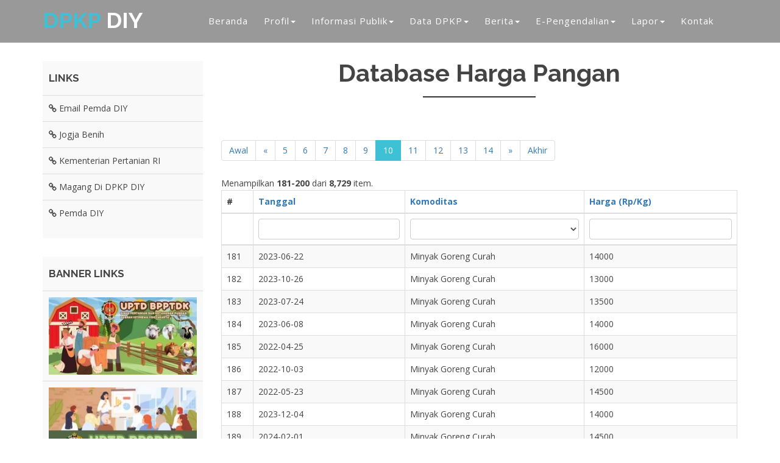

--- FILE ---
content_type: text/html; charset=UTF-8
request_url: https://dpkp.jogjaprov.go.id/harga-pangan/list?sort=-id_komoditas&page=10
body_size: 28971
content:
<!DOCTYPE html>
<html lang="id">
<head>
	<meta content="width=device-width, initial-scale=1.0" name="viewport">
	<meta content="dinas, pertanian, ketahanan pangan, diy, jogja" name="keywords">
	<meta content="Website Resmi DPKP DIY" name="description">
	<meta charset="UTF-8">
		<title>Database Harga Pangan - Website Resmi DPKP DIY</title>
	
	<!-- Favicons -->
	<link href="/../../themes/verone/img/logo-diy-32.png" rel="icon">
	<link href="/../../themes/verone/img/apple-touch-icon.png" rel="apple-touch-icon">

	<!-- Google Fonts -->
	<link href="https://fonts.googleapis.com/css?family=Open+Sans:300,400,400i,600,700|Raleway:300,400,400i,500,500i,700,800,900" rel="stylesheet">

	<!-- Bootstrap CSS File -->
	<link href="/../../themes/verone/lib/bootstrap/css/bootstrap.min.css" rel="stylesheet">

	<!-- Libraries CSS Files -->
	<link href="/../../themes/verone/lib/nivo-slider/css/nivo-slider.css" rel="stylesheet">
	<link href="/../../themes/verone/lib/owlcarousel/owl.carousel.css" rel="stylesheet">
	<link href="/../../themes/verone/lib/owlcarousel/owl.transitions.css" rel="stylesheet">
	<link href="/../../themes/verone/lib/font-awesome/css/font-awesome.min.css" rel="stylesheet">
	<link href="/../../themes/verone/lib/animate/animate.min.css" rel="stylesheet">
	<link href="/../../themes/verone/lib/venobox/venobox.css" rel="stylesheet">

	<!-- Nivo Slider Theme -->
	<link href="/../../themes/verone/css/nivo-slider-theme.css" rel="stylesheet">

	<!-- Main Stylesheet File -->
	<link href="/../../themes/verone/css/style.css" rel="stylesheet">

	<!-- Responsive Stylesheet File -->
	<link href="/../../themes/verone/css/responsive.css" rel="stylesheet">

    <meta name="csrf-param" content="_csrf">
<meta name="csrf-token" content="4TsEmfs0WDuM6pZ3le7JMyH5Zx24iyQhTZAsvH7gvg-oQzzjgUJrd-CT_xPHhapXZJE_S9HqbkQ_oUXFB4HVSg==">
</head>

<body data-spy="scroll" data-target="#navbar-example">

  
  <header>
    <!-- header-area start -->
    <div id="sticker" class="header-area">
      <div class="container">
        <div class="row">
          <div class="col-md-12 col-sm-12">

            <!-- Navigation -->
			
            
<nav class="navbar navbar-default">
  <!-- Brand and toggle get grouped for better mobile display -->
  <div class="navbar-header">
	<button type="button" class="navbar-toggle collapsed" data-toggle="collapse" data-target=".bs-example-navbar-collapse-1" aria-expanded="false">
		<span class="sr-only">Toggle navigation</span>
		<span class="icon-bar"></span>
		<span class="icon-bar"></span>
		<span class="icon-bar"></span>
	</button>
	<!-- Brand -->
	<a class="navbar-brand page-scroll sticky-logo" href="/">
	  <h1><span>DPKP</span> DIY</h1>
	  <!-- Uncomment below if you prefer to use an image logo -->
	  <!-- <img src="img/logo.png" alt="" title=""> -->
	</a>
  </div>
  
    <!-- Collect the nav links, forms, and other content for toggling -->
  <div class="collapse navbar-collapse main-menu bs-example-navbar-collapse-1" id="navbar-example">
	<!-- Main Menu -->
	<ul class="nav navbar-nav navbar-right">
	  <li>
		<a href="/">Beranda</a>	  </li>
	  <li class="dropdown">
		<a href="#" class="dropdown-toggle" data-toggle="dropdown">Profil<span class="caret"></span></a>
		<ul class="dropdown-menu" role="menu">
		
			<li><a href="/profil/5c190d295faacd271f6e39fd260a20a2fa75ab8a1c00b5f74cdad028bb3a69bd1">Tentang DPKP DIY</a></li><li><a href="/profil/8249bb3af155be31abefcdf49a20a499922523d28400163cb77dd3a7864710df503">Sejarah</a></li><li><a href="/profil/04e67d12922db39a7d3950b6b4c3d2ee7ce14a1fac11b79d9ed9e1adebe9b9af2">Visi, Misi dan Sasaran</a></li><li><a href="/profil/14536d8d1fe28eb3920978a4a788f53f99b68b349004a117c1a936e0b46c1c4e5">Tugas dan Fungsi</a></li><li><a href="/profil/2ce7770faf97474375898ed8bb62d975e02a157cec129e8bbd139a917c61cb3b3">Struktur Organisasi</a></li><li><a href="/profil/5d3bf383e00f53ddbdd3d09beb19a7b3e3dc6b0ae4a063264dab0e77e36107756">Jogja Agro Park</a></li><li><a href="/profil/9ceb48a732329f69fe0cf37045e2f4a4ff52c5e979eb913f86ddc8e6d797dffa881">Kebijakan Privasi</a></li>			
			<li>
				<a href="/kelembagaan/16c1ec6285e40a7f04da2431a156b7b563a952fd0f5806d473199ad21fbf40a24">Kelembagaan</a>			</li>
			<li>
				<a href="/list-pejabat">Profil Pejabat</a>			</li>
					</ul> 
	  </li>
	  <li class="dropdown"><a href="#" class="dropdown-toggle" data-toggle="dropdown">Informasi Publik<span class="caret"></span></a>
		<ul class="dropdown-menu" role="menu">
		
			<li><a href="/informasi-publik/b31fe67a456ebd51f8c9d322012929bd6b0736642d712bdc48afff6c90464a0c19">Pengantar</a></li><li><a href="/informasi-publik/2ebeff65e92c8099bc658d4c0648a0ac04ad74b21ba5a6da13360bc4556478f8879">Tata Cara Pengaduan Penyalahgunaan Wewenang atau Pelanggaran</a></li><li><a href="/informasi-publik/0d98e6014d856f9a051cb6fab69a0f6ba08ffafab852084dc03c9e5f659b908a845">Kenali Gejala Anthrax Pada Hewan Peliharaan Anda!!!</a></li><li><a href="/informasi-publik/bc49c539334fc15ac974e0e5d49376b1e0e213cd347ca8e25343b8a277e2fbcd779">Peringatan Dini Gempa Bumi</a></li><li><a href="/informasi-publik/f71b4ce5b065a246e313a6ddb739a3da66c4829e1c3ceeaaa3a6f503923a35d9778">Peringatan Dini Kebakaran</a></li><li><a href="/informasi-publik/229ec528952aca2e9f2539164cf30b807e76cb8c4a5d2ef7ad7dd849243e7a50333">Maklumat Pelayanan </a></li><li><a href="/informasi-publik/d2816578f7e401089909d4c7c1388887559072e5bd42d84de77ce327c0f335e5332">Pakailah Maskermu Dengan Benar</a></li><li><a href="/informasi-publik/a939239fc604fe88b72a7dbc9747b7200047da41db43774dc9d2263f206ed03a331">Ayo Jaga Lingkungan Kerjamu</a></li><li><a href="/informasi-publik/6628326ae11a7d0acd49919c246d53b4fecb7428e5416f6237868609a0b96155244">Dengan 4M Cegah Covid-19</a></li><li><a href="/informasi-publik/9f76b99e3f48bf50cccdbbc5342056c5453e7a0a5893ff9a3edae0ebbce3650c21">Visi dan Misi</a></li><li><a href="/informasi-publik/57f520c92a35b111bfd0d2890faee0ad3588b7019186cf01dd112add0d62353120">Tata Alur Permohonan, Pengajuan Keberatan &amp; Hak Pemohon</a></li><li><a href="/informasi-publik/15602ba4f7ebf772eb01904f672b68626983364ab0ab321a53864c131563188e108">Form Permintaan Informasi Publik</a></li><li><a href="/informasi-publik/f77edd040924ea5ac8c5a3fa8096e7dde44071bea33177493351a72a3e411aec1085">Form Pernyataan Keberatan Atas Permintaan Informasi</a></li>			
			<li>
				<a href="/list/5c190d295faacd271f6e39fd260a20a2fa75ab8a1c00b5f74cdad028bb3a69bd1">Informasi Berkala</a>			</li>
			<li>
				<a href="/list/04e67d12922db39a7d3950b6b4c3d2ee7ce14a1fac11b79d9ed9e1adebe9b9af2">Informasi Setiap Saat</a>			</li>
			<li>
				<a href="/list/2ce7770faf97474375898ed8bb62d975e02a157cec129e8bbd139a917c61cb3b3">Informasi Serta Merta</a>			</li>
			<li>
				<a href="/list/16c1ec6285e40a7f04da2431a156b7b563a952fd0f5806d473199ad21fbf40a24">Produk Hukum</a>			</li>

					  
		</ul> 
	  </li>
	  
	  <li class="dropdown"><a href="#" class="dropdown-toggle" data-toggle="dropdown">Data DPKP<span class="caret"></span></a>
		<ul class="dropdown-menu" role="menu">
			<li>
				<a class="page-scroll" href="/profil-dbenih/a6a952458106683a324c20992468e3f6bd3ff839113797f53be7b8a143533c33610">Database Benih</a>			</li>
				        <li>
		        <a class="page-scroll" href="/#portfolio">Galeri</a>	        </li>
			<li>
				<a class="page-scroll" href="/#pricing">Harga Pangan</a>			</li>
			<li>
								<a class="page-scroll" href="/pasar-tani-jogja">Pasar Tani Jogja</a>			</li>
			<li>
				<a class="page-scroll" href="/produk-tani/Produk+Pertanian+DIY+dan+Olahannya/c5c240a81466a3e44d94e3c17034bac5bdc2de94a3d508499d5648d61c46ce7532">Produk Pertanian DIY</a>			</li>
			<li>
				<a href="/list/d218555a0da780532dae70496818693da1957f83f69e6cf5450e97f82813482313">Publikasi</a>			</li>
			<li>
				<a href="/list/92a799eaba583890afd4803ebe07dd492d7931ed8ca0c31bb140841abacfe12b18">Pengumuman</a>			</li>
			<li>
				<a href="/list/73e43460e4f695054184ee9ef5f9f6b93e2678d2d635d52967c4770bb98b08cf16">Standar Operasi Prosedur (SOP)</a>			</li>
			<li>
				<a href="/list/61bdd6a8c94c4bcfed8ab737be61214b45e4a282135a036d421c49cb88dd3fbd14">Pengadaan Barang dan Jasa</a>			</li>
			<li>
				<a href="/list/8b36a3e7159d09d4e27a7f8e988c9f7bde637e87f82ff173107e8e6216c6360f15">e-LHKPN</a>			</li>
		</ul>
    </li>
    
	  <li class="dropdown"><a href="#" class="dropdown-toggle" data-toggle="dropdown">Berita<span class="caret"></span></a>
		<ul class="dropdown-menu" role="menu">
			<li><a href="/blog/Berita+Internal/5c190d295faacd271f6e39fd260a20a2fa75ab8a1c00b5f74cdad028bb3a69bd1">Berita Internal</a></li><li><a href="/blog/Berita+Eksternal/04e67d12922db39a7d3950b6b4c3d2ee7ce14a1fac11b79d9ed9e1adebe9b9af2">Berita Eksternal</a></li><li><a href="/blog/Publikasi/14536d8d1fe28eb3920978a4a788f53f99b68b349004a117c1a936e0b46c1c4e5">Publikasi</a></li><li><a href="/blog/Pengumuman/c3ffb4f2e0a8fb99cf403b5f7d2e84dbd0538087dc44e5e58353c2278964000f8">Pengumuman</a></li><li><a href="/blog/Agenda+Kegiatan/f32ef4869ca61b0dbca85d2ba3a398f990e85f7dd56749be8f1b274e395393549">Agenda Kegiatan</a></li><li><a href="/blog/Umum/d218555a0da780532dae70496818693da1957f83f69e6cf5450e97f82813482313">Umum</a></li><li><a href="/blog/Ilmu%2C+Pengetahuan+dan+Teknologi/61bdd6a8c94c4bcfed8ab737be61214b45e4a282135a036d421c49cb88dd3fbd14">Ilmu, Pengetahuan dan Teknologi</a></li><li><a href="/blog/Layanan+Kami/73e43460e4f695054184ee9ef5f9f6b93e2678d2d635d52967c4770bb98b08cf16">Layanan Kami</a></li><li><a href="/blog/Agenda+Pimpinan/b31fe67a456ebd51f8c9d322012929bd6b0736642d712bdc48afff6c90464a0c19">Agenda Pimpinan</a></li><li><a href="/blog/Keagamaan/57f520c92a35b111bfd0d2890faee0ad3588b7019186cf01dd112add0d62353120">Keagamaan</a></li><li><a href="/blog/Data+Statistik/9f76b99e3f48bf50cccdbbc5342056c5453e7a0a5893ff9a3edae0ebbce3650c21">Data Statistik</a></li>			<li>
				<a class="page-scroll" href="/karakteristik-padi">Karakteristik Pembeda Padi</a>			</li>
		</ul> 
	  </li>
	  <li class="dropdown"><a href="#" class="dropdown-toggle" data-toggle="dropdown">e-Pengendalian<span class="caret"></span></a>
		<ul class="dropdown-menu" role="menu">
			<li><a href="/baca/Sejarah+SPIP/010170/e0c2e97ffa671e19f66c1e2eab0046fd9c5ec8ec5d2d5c2fe38665d140b91a4775">Sejarah SPIP</a></li><li><a href="/baca/Definisi+SPIP/010170/37507725321e086cf88ce37a57852ea6d9ef8b59ed384820eaae78c14eac21e673">Definisi SPIP</a></li><li><a href="/baca/Dasar+Hukum+dan+Referensi+SPIP/010170/43342b567b4cddd3854dd8f8dae08e4c0d3b06f94e90e412a74a8aaef6bcb39274">Dasar Hukum dan Referensi SPIP</a></li>
			<li>
				<a href="/spip/74a47a5ebf6a06eacd1cf18de9a2719f69064513bb9d30075754ff0f59f19c15nk">SPIP Bid. Peternakan & Keswan</a>			</li>
			<li>
				<a href="/spip/73c6bd4eb3e3801352cd949242a5262f3886bd10d32a4b30a1ac9273e0e054fftp">SPIP Bid. Tanaman Pangan</a>			</li>
			<li>
				<a href="/spip/7a1bef82436e6c6fcb0315d8d71f4da4f2c3fa6289d93aa7e5e77555a29e83eahr">SPIP Bid. Hortikultura</a>			</li>
			<li>
				<a href="/spip/633f3b1ec5b9dd2d9cd64478f6b5f3e57351ebf7cd6248f10f8beb861f4db5dfkb">SPIP Bid. Perkebunan</a>			</li>
			<li>
				<a href="/spip/07a0b3a9216d44b5d6fbc2fc850ad96bec67c8a673787d20db0234483ec07dddkp">SPIP Bid. Ketahanan Pangan</a>			</li>
		</ul>
	  </li>
	  <li class="dropdown"><a href="#" class="dropdown-toggle" data-toggle="dropdown">Lapor<span class="caret"></span></a>
	    <ul class="dropdown-menu" role="menu">
    	    <li>
    		    <a class="page-scroll" href="https://lapor.jogjaprov.go.id" target="blank">e-Lapor DIY</a>    	    </li>
    	    <li>
    		    <a class="page-scroll" href="https://lapor.jogjaprov.go.id/wbs" target="blank">WBS e-Lapor DIY</a>    	    </li>
	        <li>
    		    <a class="page-scroll" href="https://lapor.go.id" target="blank">SP4N Lapor</a>    	    </li>
	    </ul>
	  </li>
		  <li>
		<a href="/contact">Kontak</a>	  </li>
	  <li>
			  </li>
	</ul>
	<!-- END: Main Menu -->
	
  </div>
  <!-- navbar-collapse -->
  </nav>

			
            <!-- END: Navigation -->
			
          </div>
        </div>
      </div>
    </div>
    <!-- header-area end -->
  </header>
  <!-- header end -->

  <div class="blog-page area-padding" style="margin-top: 30px;">
    <div class="container">
      <div class="row">
        <div class="col-lg-3 col-md-3 col-sm-3 col-xs-12">
          <div class="page-head-blog">

			
<div class="single-blog-page">
  <div class="left-blog">
	<h4><strong>Links</strong></h4>
	<ul>
		<li><a href="http://mail.jogjaprov.go.id" title="Email jogjaprov.go.id" target="_blank"><i class="fa fa-link"></i> Email Pemda DIY</a></li><li><a href="http://jogjabenih.jogjaprov.go.id/" title="Website Resmi Informasi Perbenihan Sektor Pertanian, Perikanan, dan Kehutanan di DIY" target="_blank"><i class="fa fa-link"></i> Jogja Benih</a></li><li><a href="https://www.pertanian.go.id/" title="Website Resmi Kementerian Pertanian RI" target="_blank"><i class="fa fa-link"></i> Kementerian Pertanian RI</a></li><li><a href="https://dpkp.jogjaprov.go.id/magang" title="Aplikasi untuk magang di DPKP DIY" target="_blank"><i class="fa fa-link"></i> Magang di DPKP DIY</a></li><li><a href="http://jogjaprov.go.id" title="Website Portal Pemerintah Daerah DIY" target="_blank"><i class="fa fa-link"></i> Pemda DIY</a></li>	</ul>
  </div>
</div>

<div class="single-blog-page">
  <div class="left-blog">
	<h4><strong>Banner Links</strong></h4>
	<ul>
		<li><a href="https://linktr.ee/bpptdk_diy" title="Profil UPTD BPPTDK" target="_blank"><img alt="Profil UPTD BPPTDK" src="/upload/files/link-banner/Link%20Banner%20UPTD%20BPPTDK.jpg" style="width:100%;" /></a></li><li><a href="https://simpeltan.jogjaprov.go.id/" title="Profil UPTD BPSDMP" target="_blank"><img alt="Profil UPTD BPSDMP" src="/upload/files/link-banner/Link%20Banner%20UPTD%20BPSDMP.jpg" style="width:100%;" /></a></li><li><a href="https://s.id/profil-uptd-bptp" title="Profil UPTD BPTP" target="_blank"><img alt="Profil UPTD BPTP" src="/upload/files/link-banner/Link%20Banner%20UPTD%20BPTP(1).jpg" style="width:100%;" /></a></li><li><a href="https://www.youtube.com/c/PROPAKTANI/videos" title="Propaktani TV" target="_blank"><img alt="Propaktani TV" src="/upload/files/link-banner/propaktani.jpg" style="width:100%;" /></a></li><li><a href="https://linktr.ee/BP3MBTP_DIY" title="UPTD BPPPMBTP" target="_blank"><img alt="UPTD BPPPMBTP" src="/upload/files/link-banner/bpppmbtp.jpg" style="width:100%;" /></a></li>	</ul>
  </div>
</div>

          </div>
        </div>
        <!-- End left sidebar -->
        <!-- Start single blog -->
        <div class="col-lg-9 col-md-9 col-sm-9 col-xs-12">
          <div class="row">
            <div class="col-md-12 col-sm-12 col-xs-12">
              <!-- single-blog start -->
				
				<div class="harga-pangan-index">

	<div class="section-headline text-center">
		<h2>Database Harga Pangan</h2>
	</div>

    <div id="p0" data-pjax-container="" data-pjax-push-state data-pjax-timeout="1000">    
    <div id="w0" class="grid-view"><ul class="pagination"><li class="first"><a href="/harga-pangan/list?sort=-id_komoditas&amp;page=1" data-page="0">Awal</a></li>
<li class="prev"><a href="/harga-pangan/list?sort=-id_komoditas&amp;page=9" data-page="8">&laquo;</a></li>
<li><a href="/harga-pangan/list?sort=-id_komoditas&amp;page=5" data-page="4">5</a></li>
<li><a href="/harga-pangan/list?sort=-id_komoditas&amp;page=6" data-page="5">6</a></li>
<li><a href="/harga-pangan/list?sort=-id_komoditas&amp;page=7" data-page="6">7</a></li>
<li><a href="/harga-pangan/list?sort=-id_komoditas&amp;page=8" data-page="7">8</a></li>
<li><a href="/harga-pangan/list?sort=-id_komoditas&amp;page=9" data-page="8">9</a></li>
<li class="active"><a href="/harga-pangan/list?sort=-id_komoditas&amp;page=10" data-page="9">10</a></li>
<li><a href="/harga-pangan/list?sort=-id_komoditas&amp;page=11" data-page="10">11</a></li>
<li><a href="/harga-pangan/list?sort=-id_komoditas&amp;page=12" data-page="11">12</a></li>
<li><a href="/harga-pangan/list?sort=-id_komoditas&amp;page=13" data-page="12">13</a></li>
<li><a href="/harga-pangan/list?sort=-id_komoditas&amp;page=14" data-page="13">14</a></li>
<li class="next"><a href="/harga-pangan/list?sort=-id_komoditas&amp;page=11" data-page="10">&raquo;</a></li>
<li class="last"><a href="/harga-pangan/list?sort=-id_komoditas&amp;page=437" data-page="436">Akhir</a></li></ul> <div class="summary">Menampilkan <b>181-200</b> dari <b>8,729</b> item.</div> <table class="table table-striped table-bordered"><thead>
<tr><th>#</th><th><a href="/harga-pangan/list?sort=tanggal&amp;page=10" data-sort="tanggal">Tanggal</a></th><th><a class="desc" href="/harga-pangan/list?sort=id_komoditas&amp;page=10" data-sort="id_komoditas">Komoditas</a></th><th><a href="/harga-pangan/list?sort=harga&amp;page=10" data-sort="harga">Harga (Rp/Kg)</a></th></tr><tr id="w0-filters" class="filters"><td>&nbsp;</td><td><input type="text" class="form-control" name="HargaPanganSearch[tanggal]"></td><td><select class="form-control" name="HargaPanganSearch[id_komoditas]">
<option value=""></option>
<option value="8">Bawang Merah</option>
<option value="16">Bawang Putih Bonggol </option>
<option value="1">Beras Medium</option>
<option value="18">Beras premium</option>
<option value="20">Beras SPHP</option>
<option value="25">Brokoli</option>
<option value="10">Cabe Merah Besar</option>
<option value="9">Cabe Merah Keriting</option>
<option value="17">Cabe Rawit Merah</option>
<option value="5">Daging Ayam Ras</option>
<option value="7">Daging Sapi Murni</option>
<option value="3">Gula Pasir Konsumsi</option>
<option value="11">Jagung Pipilan Kering</option>
<option value="26">Kacang Panjang</option>
<option value="12">Kedelai Biji Kering (Impor)</option>
<option value="4">Minyak Goreng Kemasan</option>
<option value="23">Pakcoy</option>
<option value="22">Sawi Putih</option>
<option value="6">Telur Ayam Ras</option>
<option value="21">Tepung Terigu Kemasan</option>
<option value="27">Terong</option>
<option value="28">Timun</option>
<option value="29">Tomat</option>
<option value="24">Wortel</option>
</select></td><td><input type="text" class="form-control" name="HargaPanganSearch[harga]"></td></tr>
</thead>
<tbody>
<tr data-key="{&quot;tanggal&quot;:&quot;2023-06-22&quot;,&quot;id_komoditas&quot;:19}"><td>181</td><td>2023-06-22</td><td>Minyak Goreng Curah</td><td>14000</td></tr>
<tr data-key="{&quot;tanggal&quot;:&quot;2023-10-26&quot;,&quot;id_komoditas&quot;:19}"><td>182</td><td>2023-10-26</td><td>Minyak Goreng Curah</td><td>13000</td></tr>
<tr data-key="{&quot;tanggal&quot;:&quot;2023-07-24&quot;,&quot;id_komoditas&quot;:19}"><td>183</td><td>2023-07-24</td><td>Minyak Goreng Curah</td><td>13500</td></tr>
<tr data-key="{&quot;tanggal&quot;:&quot;2023-06-08&quot;,&quot;id_komoditas&quot;:19}"><td>184</td><td>2023-06-08</td><td>Minyak Goreng Curah</td><td>14000</td></tr>
<tr data-key="{&quot;tanggal&quot;:&quot;2022-04-25&quot;,&quot;id_komoditas&quot;:19}"><td>185</td><td>2022-04-25</td><td>Minyak Goreng Curah</td><td>16000</td></tr>
<tr data-key="{&quot;tanggal&quot;:&quot;2022-10-03&quot;,&quot;id_komoditas&quot;:19}"><td>186</td><td>2022-10-03</td><td>Minyak Goreng Curah</td><td>12000</td></tr>
<tr data-key="{&quot;tanggal&quot;:&quot;2022-05-23&quot;,&quot;id_komoditas&quot;:19}"><td>187</td><td>2022-05-23</td><td>Minyak Goreng Curah</td><td>14500</td></tr>
<tr data-key="{&quot;tanggal&quot;:&quot;2023-12-04&quot;,&quot;id_komoditas&quot;:19}"><td>188</td><td>2023-12-04</td><td>Minyak Goreng Curah</td><td>14000</td></tr>
<tr data-key="{&quot;tanggal&quot;:&quot;2024-02-01&quot;,&quot;id_komoditas&quot;:19}"><td>189</td><td>2024-02-01</td><td>Minyak Goreng Curah</td><td>14500</td></tr>
<tr data-key="{&quot;tanggal&quot;:&quot;2024-03-28&quot;,&quot;id_komoditas&quot;:19}"><td>190</td><td>2024-03-28</td><td>Minyak Goreng Curah</td><td>16000</td></tr>
<tr data-key="{&quot;tanggal&quot;:&quot;2022-05-30&quot;,&quot;id_komoditas&quot;:19}"><td>191</td><td>2022-05-30</td><td>Minyak Goreng Curah</td><td>14000</td></tr>
<tr data-key="{&quot;tanggal&quot;:&quot;2022-06-20&quot;,&quot;id_komoditas&quot;:19}"><td>192</td><td>2022-06-20</td><td>Minyak Goreng Curah</td><td>14000</td></tr>
<tr data-key="{&quot;tanggal&quot;:&quot;2024-04-25&quot;,&quot;id_komoditas&quot;:19}"><td>193</td><td>2024-04-25</td><td>Minyak Goreng Curah</td><td>16000</td></tr>
<tr data-key="{&quot;tanggal&quot;:&quot;2024-01-25&quot;,&quot;id_komoditas&quot;:19}"><td>194</td><td>2024-01-25</td><td>Minyak Goreng Curah</td><td>14500</td></tr>
<tr data-key="{&quot;tanggal&quot;:&quot;2024-06-03&quot;,&quot;id_komoditas&quot;:19}"><td>195</td><td>2024-06-03</td><td>Minyak Goreng Curah</td><td>15000</td></tr>
<tr data-key="{&quot;tanggal&quot;:&quot;2024-05-30&quot;,&quot;id_komoditas&quot;:19}"><td>196</td><td>2024-05-30</td><td>Minyak Goreng Curah</td><td>15000</td></tr>
<tr data-key="{&quot;tanggal&quot;:&quot;2024-04-15&quot;,&quot;id_komoditas&quot;:19}"><td>197</td><td>2024-04-15</td><td>Minyak Goreng Curah</td><td>16000</td></tr>
<tr data-key="{&quot;tanggal&quot;:&quot;2024-07-25&quot;,&quot;id_komoditas&quot;:19}"><td>198</td><td>2024-07-25</td><td>Minyak Goreng Curah</td><td>16000</td></tr>
<tr data-key="{&quot;tanggal&quot;:&quot;2024-02-09&quot;,&quot;id_komoditas&quot;:19}"><td>199</td><td>2024-02-09</td><td>Minyak Goreng Curah</td><td>15000</td></tr>
<tr data-key="{&quot;tanggal&quot;:&quot;2024-04-29&quot;,&quot;id_komoditas&quot;:19}"><td>200</td><td>2024-04-29</td><td>Minyak Goreng Curah</td><td>16000</td></tr>
</tbody></table> <ul class="pagination"><li class="first"><a href="/harga-pangan/list?sort=-id_komoditas&amp;page=1" data-page="0">Awal</a></li>
<li class="prev"><a href="/harga-pangan/list?sort=-id_komoditas&amp;page=9" data-page="8">&laquo;</a></li>
<li><a href="/harga-pangan/list?sort=-id_komoditas&amp;page=5" data-page="4">5</a></li>
<li><a href="/harga-pangan/list?sort=-id_komoditas&amp;page=6" data-page="5">6</a></li>
<li><a href="/harga-pangan/list?sort=-id_komoditas&amp;page=7" data-page="6">7</a></li>
<li><a href="/harga-pangan/list?sort=-id_komoditas&amp;page=8" data-page="7">8</a></li>
<li><a href="/harga-pangan/list?sort=-id_komoditas&amp;page=9" data-page="8">9</a></li>
<li class="active"><a href="/harga-pangan/list?sort=-id_komoditas&amp;page=10" data-page="9">10</a></li>
<li><a href="/harga-pangan/list?sort=-id_komoditas&amp;page=11" data-page="10">11</a></li>
<li><a href="/harga-pangan/list?sort=-id_komoditas&amp;page=12" data-page="11">12</a></li>
<li><a href="/harga-pangan/list?sort=-id_komoditas&amp;page=13" data-page="12">13</a></li>
<li><a href="/harga-pangan/list?sort=-id_komoditas&amp;page=14" data-page="13">14</a></li>
<li class="next"><a href="/harga-pangan/list?sort=-id_komoditas&amp;page=11" data-page="10">&raquo;</a></li>
<li class="last"><a href="/harga-pangan/list?sort=-id_komoditas&amp;page=437" data-page="436">Akhir</a></li></ul></div>
    </div>
</div>

              
			  <!-- single-blog end -->
            </div>
          </div>
        </div>
      </div>
    </div>
  </div>
  <!-- End Blog Area -->


  <!-- Start Footer bottom Area -->
    <footer id="alamat-kontak">
    <div class="footer-area">
      <div class="container">
        <div class="row">
          <div class="col-md-4 col-sm-4 col-xs-12">
            <div class="footer-content">
              <div class="footer-head">
                <div class="footer-logo">
                  <h2><span>Sosial</span>Media</h2>
                </div>

                <p>Temukan dan ikuti akun DPKP DIY di sosial media Facebook, Twitter dan Instagram pada alamat di bawah ini untuk mendapatkan informasi secara cepat dan mudah selain melalui halaman website ini.</p>
                <div class="footer-icons">
                  <ul>
                    <li>
                      <a href="https://facebook.com/dpkpdiyofficial" target="_blank" title="Halaman Facebook DPKP DIY"><i class="fa fa-facebook"></i></a>
                    </li>
                    <li>
                      <a href="https://twitter.com/dpkp_diy" target="_blank" title="Halaman Twitter DPKP DIY"><i class="fa fa-twitter"></i></a>
                    </li>
                    <li>
                      <a href="https://instagram.com/dpkp_diy" target="_blank" title="Halaman Instagram DPKP DIY"><i class="fa fa-instagram"></i></a>
                    </li>
                  </ul>
                </div>
              </div>
			
			<br>
			
						  
            </div>
          </div>
          <!-- end single footer -->
          <div class="col-md-4 col-sm-4 col-xs-12">
            <div class="footer-content">
              <div class="footer-head">
                <h4>Alamat Kontak</h4>
                <p>
					<div class="row">
						<div class="col-md-3 col-sm-3 col-xs-12">
							<img src="/img/logo-diy.png" alt="logo" title="">
						</div>
						<div class="col-md-9 col-sm-9 col-xs-12">
							<strong>Kantor Dinas Pertanian dan Ketahanan Pangan DIY</strong><br>
							Jl. Gondosuli No. 6, Kelurahan Semaki, Kecamatan Umbulharjo, Kota Yogyakarta, Daerah Istimewa Yogyakarta 55166.
						</div>
					</div>
                </p>
                <div class="footer-contacts">
                  <p><span>Tel.:</span> (0274) 588938, 563937</p>
                  <p><span>Fax.:</span> (0274) 588938</p>
                  <p><span>E-mail:</span> dpkp@jogjaprov.go.id</p>
                  <p><span>Jam Kerja:</span> 07.30 - 16.00 WIB</p>
                </div>
              </div>
            </div>
          </div>
          <!-- end single footer -->
          <div class="col-md-4 col-sm-4 col-xs-12">
            <div class="footer-content">
              <div class="footer-head">
                <h4>Instagram</h4>
                <div class="flicker-img">
                  <a href="#"><img src="/../../themes/verone/img/portfolio/1.jpg" alt=""></a>
                  <a href="#"><img src="/../../themes/verone/img/portfolio/2.jpg" alt=""></a>
                  <a href="#"><img src="/../../themes/verone/img/portfolio/3.jpg" alt=""></a>
                  <a href="#"><img src="/../../themes/verone/img/portfolio/4.jpg" alt=""></a>
                  <a href="#"><img src="/../../themes/verone/img/portfolio/5.jpg" alt=""></a>
                  <a href="#"><img src="/../../themes/verone/img/portfolio/6.jpg" alt=""></a>
                </div>
              </div>
            </div>
          </div>
        </div>
      </div>
    </div>
    <div class="footer-area-bottom">
      <div class="container">
        <div class="row">
          <div class="col-md-12 col-sm-12 col-xs-12">
            <div class="copyright text-center">
              <p>
                &copy; Copyright <strong>DPKP DIY</strong>. All Rights Reserved
              </p>
            </div>
            <div class="credits">
				<span class="small">
					Designed using <a href="https://google.com/chrome" target="_blank">Google Chrome</a> | 
					Loaded 0,090 secs 
									</span>
            </div>
          </div>
        </div>
      </div>
    </div>
  </footer>
  
<a href="#" class="back-to-top"><i class="fa fa-chevron-up"></i></a>  
  <!-- JavaScript Libraries -->
  <script src="/../../themes/verone/lib/jquery/jquery.min.js"></script>
  <script src="/../../themes/verone/lib/bootstrap/js/bootstrap.min.js"></script>
  <script src="/../../themes/verone/lib/owlcarousel/owl.carousel.min.js"></script>
  <script src="/../../themes/verone/lib/venobox/venobox.min.js"></script>
  <script src="/../../themes/verone/lib/knob/jquery.knob.js"></script>
  <script src="/../../themes/verone/lib/wow/wow.min.js"></script>
  <script src="/../../themes/verone/lib/parallax/parallax.js"></script>
  <script src="/../../themes/verone/lib/easing/easing.min.js"></script>
  <script src="/../../themes/verone/lib/nivo-slider/js/jquery.nivo.slider.js" type="text/javascript"></script>
  <script src="/../../themes/verone/lib/appear/jquery.appear.js"></script>
  <script src="/../../themes/verone/lib/isotope/isotope.pkgd.min.js"></script>


  <script src="/../../themes/verone/js/main.js"></script>
<script src="/assets/bc9ae628/jquery.js"></script>
<script src="/assets/c05ff96/yii.js"></script>
<script src="/assets/c05ff96/yii.gridView.js"></script>
<script src="/assets/c57bf54b/jquery.pjax.js"></script>
<script>jQuery(function ($) {
jQuery('#w0').yiiGridView({"filterUrl":"\/harga-pangan\/list?sort=-id_komoditas\u0026page=10","filterSelector":"#w0-filters input, #w0-filters select","filterOnFocusOut":true});
jQuery(document).pjax("#p0 a", {"push":true,"replace":false,"timeout":1000,"scrollTo":false,"container":"#p0"});
jQuery(document).off("submit", "#p0 form[data-pjax]").on("submit", "#p0 form[data-pjax]", function (event) {jQuery.pjax.submit(event, {"push":true,"replace":false,"timeout":1000,"scrollTo":false,"container":"#p0"});});
});</script></body>

</html>


--- FILE ---
content_type: text/css
request_url: https://dpkp.jogjaprov.go.id/themes/verone/css/nivo-slider-theme.css
body_size: 7655
content:
/*
Skin Name: Nivo Slider Default Theme
Skin URI: http://nivo.dev7studios.com
Description: The default skin for the Nivo Slider.
Version: 1.3
Author: Gilbert Pellegrom
Author URI: http://dev7studios.com
Supports Thumbs: true
*/


.slider-area {
  color: #fff;
  position: relative;
  text-align: center;
}

.slider-content {
  padding: 180px 60px;
}

.nivo-caption::after {
  background: #444 none repeat scroll 0 0;
  content: "";
  height: 100%;
  left: 0;
  opacity: 0.5;
  position: absolute;
  top: 0;
  width: 100%;
  z-index: -1;
}

.layer-1-2 {
  margin: 20px 0;
}

.layer-1-1 h2 {
  color: #fff;
  font-size: 32px;
  font-weight: 700;
}

.layer-1-2 h1 {
  color: #fff;
  font-size: 50px;
  font-weight: 700;
  line-height: 60px;
}

.layer-1-3 {
  margin: 50px 0 0;
}

.layer-1-3 a.ready-btn {
  border: 1px solid #fff;
  border-radius: 30px;
  color: #fff;
  cursor: pointer;
  display: inline-block;
  font-size: 17px;
  font-weight: 600;
  margin-top: 30px;
  padding: 10px 20px;
  text-align: center;
  text-transform: uppercase;
  transition: all 0.4s ease 0s;
  z-index: 222;
}

.layer-1-3 a.ready-btn:hover {
  color: #fff;
  background: #3EC1D5;
  border: 1px solid #3EC1D5;
  text-decoration: none;
}

.ready-btn.right-btn {
  margin-right: 15px;
  background: #3EC1D5;
  border: 1px solid #3EC1D5 !important;
}

.ready-btn.right-btn:hover {
  background: transparent !important;
  border: 1px solid #fff !important;
}

.nivo-controlNav {
  bottom: 0;
  left: 0;
  position: absolute;
  right: 0;
  z-index: 8;
}

.nivo-directionNav {
  display: block;
}

.nivo-controlNav a {
  background: transparent none repeat scroll 0 0;
  border: 2px solid #fff;
  box-shadow: none;
  display: inline-block;
  font-size: 0;
  height: 2px;
  margin: 5px 3px;
  opacity: 1;
  text-align: center;
  text-indent: inherit;
  vertical-align: top;
  width: 20px;
}

.nivo-controlNav a:hover, .nivo-controlNav a.active {
  background: #fff none repeat scroll 0 0;
  border-color: #3EC1D5;
  -moz-transform: rotate(180deg);
  -webkit-transform: rotate(180deg);
  -o-transform: rotate(180deg);
  -ms-transform: rotate(180deg);
}

/* Normal desktop :992px. */

@media (min-width: 1400px) and (max-width:1920px) {
  .slider-content {
    padding: 340px 0;
  }
}

/* Normal desktop :992px. */

@media (min-width: 992px) and (max-width: 1169px) {
  .slider-content {
    padding: 144px 0;
  }
}

/* Tablet desktop :768px. */

@media (min-width: 768px) and (max-width: 991px) {
  .slider-content {
    padding: 93px 0;
  }
  .layer-1-2 h1 {
    font-size: 22px;
    line-height: 24px;
  }
  .layer-1-3 a.ready-btn {
    font-size: 14px;
    margin-top: 20px;
    padding: 10px 20px;
  }
}

@media (max-width: 767px) {
  .nivo-directionNav {
    display: none;
  }
  .slider-content {
    padding: 46px 0px;
  }
  .layer-1-2 {
    margin: 10px 0;
  }
  .layer-1-1 h2 {
    font-size: 14px;
    line-height: 16px;
  }
  .layer-1-2 h1 {
    font-size: 14px;
    line-height: 16px;
  }
  .layer-1-3 a.ready-btn {
    font-size: 12px;
    margin-top: 10px;
    padding: 8px 10px;
  }
  .layer-1-3 {
    margin: 10px 0 0;
  }
  .nivo-controlNav {
    bottom: -8px;
  }
}

@media only screen and (min-width: 480px) and (max-width: 767px) {
  .slider-content {
    padding: 70px 0px;
  }
  .layer-1-1 h2, .layer-1-2 h1 {
    font-size: 24px;
    line-height: 30px;
  }
}

/* -------------------------------------
preview-1
---------------------------------------- */

.preview-1 .nivoSlider {
  position: relative;
  background: url(../lib/nivo-slider/img/loading.gif) no-repeat 50% 50%;
}

.preview-1 .nivoSlider img {
  position: absolute;
  top: 0px;
  left: 0px;
  display: none;
}

.preview-1 .nivoSlider a {
  border: 0;
  display: block;
}

.preview-1 .nivo-controlNav {
  text-align: center;
  padding: 20px 0;
}

.preview-1 .nivo-controlNav a {
  display: inline-block;
  width: 22px;
  height: 22px;
  background: url(../lib/nivo-slider/img/bullets.png) no-repeat;
  text-indent: -9999px;
  border: 0;
  margin: 0 2px;
}

.preview-1 .nivo-controlNav a.active {
  background-position: 0 -22px;
}

.preview-1 .nivo-directionNav a {
  display: block;
  width: 30px;
  height: 30px;
  background: url(../lib/nivo-slider/img/arrows.png) no-repeat;
  text-indent: -9999px;
  border: 0;
  opacity: 0;
  -webkit-transition: all 200ms ease-in-out;
  -moz-transition: all 200ms ease-in-out;
  -o-transition: all 200ms ease-in-out;
  transition: all 200ms ease-in-out;
}

.preview-1:hover .nivo-directionNav a {
  opacity: 1;
}

.nivo-prevNav {
  left: 15px;
}

.nivo-nextNav {
  right: 15px;
}

.preview-1 a.nivo-nextNav {
  background-position: -30px 0;
}


.preview-1 .nivo-caption {
  font-family: Helvetica, Arial, sans-serif;
}

.preview-1 .nivo-caption a {
  color: #fff;
  border-bottom: 1px dotted #fff;
}

.preview-1 .nivo-caption a:hover {
  color: #fff;
}

.preview-1 .nivo-controlNav.nivo-thumbs-enabled {
  width: 100%;
}

.preview-1 .nivo-controlNav.nivo-thumbs-enabled a {
  width: auto;
  height: auto;
  background: none;
  margin-bottom: 5px;
}

.preview-1 .nivo-controlNav.nivo-thumbs-enabled img {
  display: block;
  width: 120px;
  height: auto;
}

.preview-1 .nivo-controlNav {
  position: relative;
  z-index: 99999;
  bottom: 68px;
}

.preview-1 .nivo-controlNav a {
  border: 5px solid #fff;
  display: inline-block;
  height: 18px;
  margin: 0 5px;
  text-indent: -9999px;
  width: 18px;
  line-height: 8px;
  background: #3c3c3c;
  cursor: pointer;
  position: relative;
  z-index: 9;
  border-radius: 100%;
  opacity: 0;
  z-index: -999;
}

.preview-1:hover .nivo-controlNav a {
  opacity: 1;
  z-index: 999999;
}

.preview-1 .nivo-controlNav a:hover, .preview-1 .nivo-controlNav a.active {
  background: #000;
  cursor: pointer;
}

/* -------------------------------------
preview-2
---------------------------------------- */

.preview-2 .nivoSlider:hover .nivo-directionNav a.nivo-prevNav {
  left: 50px;
}

.preview-2 .nivoSlider:hover .nivo-directionNav a.nivo-nextNav {
  right: 50px;
}

.preview-2 .nivoSlider .nivo-directionNav a.nivo-prevNav {
  font-size: 0;
}

.preview-2 .nivoSlider .nivo-directionNav a.nivo-nextNav {
  font-size: 0;
}

.preview-2 .nivo-directionNav a.nivo-prevNav::before {
  background: rgba(0, 0, 0, 0) none repeat scroll 0 0;
  color: #ffffff;
  content: "";
  cursor: pointer;
  font: 300 50px/50px FontAwesome;
  position: absolute;
  text-align: center;
  top: 50%;
  transition: all 300ms ease-in 0s;
  z-index: 9;
  font-weight: 100;
  left: 0px;
  width: 50px;
  border: 1px solid #fff;
  border-radius: 50%;
  font-size: 30px;
}

.preview-2 .nivo-directionNav a.nivo-nextNav:hover:before, .preview-2 .nivo-directionNav a.nivo-prevNav:hover:before {
  border-color: #3EC1D5;
  color: #fff;
  background: #3EC1D5;
}

.preview-2 .nivo-directionNav a.nivo-nextNav::before {
  background: rgba(0, 0, 0, 0) none repeat scroll 0 0;
  border: 1px solid #fff;
  border-radius: 50%;
  color: #ffffff;
  content: "";
  cursor: pointer;
  font: 100 30px/50px FontAwesome;
  height: 50px;
  position: absolute;
  right: 0px;
  text-align: center;
  top: 50%;
  transition: all 300ms ease-in 0s;
  width: 50px;
  z-index: 9;
  font-size: 30px;
}

.niceties.preview-2 {
  position: relative;
  height: 100%;
}


--- FILE ---
content_type: text/css
request_url: https://dpkp.jogjaprov.go.id/themes/verone/css/responsive.css
body_size: 5698
content:
@media (min-width: 1920px) {
  .work-right-text {
    padding: 150px 150px;
  }
}

/* Normal desktop :992px. */

@media (min-width: 992px) and (max-width: 1169px) {
  .slider-content {
    padding: 146px 0;
  }
  .work-right-text {
    padding: 40px 0;
  }
  .work-right-text h2 {
    font-size: 18px;
    line-height: 28px;
  }
}

/* Tablet desktop :768px. */

@media (min-width: 768px) and (max-width: 991px) {
  .main-menu ul.navbar-nav li {
    display: inline-block;
    padding: 0 8px;
  }
  .layer-1-1 h2 {
    font-size: 24px;
  }
  .layer-1-2 h1 {
    font-size: 31px;
    line-height: 38px;
    padding: 0px 30px;
  }
  .stick .main-menu ul.navbar-nav li a {
    padding: 24px 0px;
  }
  .tab-menu ul.nav li a {
    padding: 10px 16px;
  }
  .suscribe-input input {
    width: 60%;
  }
  .suscribe-input button {
    width: 40%;
  }
  .team-content.text-center>h4 {
    font-size: 20px;
  }
  .sus-btn {
    margin-left: 0;
  }
  .suscribe-text h3 {
    font-size: 16px;
    padding-right: 20px;
  }
  .work-right-text h5 {
    font-size: 14px;
    line-height: 22px;
  }
  .work-right-text {
    padding: 36px 0;
  }
  .work-right-text h2 {
    font-size: 14px;
    line-height: 22px;
  }
  .work-right-text .ready-btn {
    font-size: 13px;
    padding: 7px 20px;
    margin-top: 5px;
  }
  .single-awesome-portfolio {
    width: 33.33%;
  }
  .widget-product a img {
    display: block;
    float: none;
    width: 100%;
  }
  .widget-product .product-info {
    display: block;
    float: none;
    padding-left: 0;
    width: 100%;
    margin-top: 20px;
  }
  .map-column {
    margin-left: 0;
    padding-right: 40px;
  }
  .post-information .entry-meta {
    font-size: 13px;
    padding: 5px 0;
  }
  .post-information .entry-meta span a {
    padding: 4px 0;
  }
  .service-pic {
    margin-bottom: 30px;
    text-align: center;
  }
  .single-add-itms {
    width: 50%;
  }
  .left-sidebar-title>h4 {
    font-size: 18px;
  }
  .contact-form {
    margin-top: 0px;
  }
  .search-option input {
    width: 67%;
  }
}

/* small mobile :320px. */

@media (max-width: 767px) {

  .header-area {
    height: 60px !important;
    background: #000;
  }
  .navbar-header a.navbar-brand, .stick .navbar-header a.navbar-brand {
    display: inline-block;
    height: 60px  !important;
    padding: 9px 0;
  }
  .navbar-default .navbar-toggle, .stick .navbar-default .navbar-toggle {
    padding: 15px 0;
  }
  .nav.navbar-nav.navbar-right, .stick .nav.navbar-nav.navbar-right {
    background-color: #252525;
    padding: 0;
    margin-top: 0;
  }
  .main-menu ul.navbar-nav li, .stick .main-menu ul.navbar-nav li {
    display: block;
  }
  .main-menu ul.navbar-nav li a, .stick .main-menu ul.navbar-nav li a {
    padding: 10px 2px;
  }
  .main-menu ul.navbar-nav li.active a::after, .stick .main-menu ul.navbar-nav li.active a::after {
    border: 0px solid #fff;
  }
  .logo {
    height: inherit;
    left: 0;
    padding: 0;
    position: absolute;
    top: -6px;
    z-index: 999999;
  }
  .logo a {
    padding: 0;
  }

  .slider-area {
    margin-top: 60px;
  }

  .slider-content h2 {
    font-size: 18px !important;
    line-height: 24px !important;
  }
  .slider-content h1 {
    font-size: 20px !important;
    line-height: 26px !important;
  }

  .layer-1-3 a.ready-btn {
    padding: 8px 15px;
  }
  .section-headline h2 {
    font-size: 30px;
  }
  .well-middle .single-well {
    margin-top: 30px;
  }
  .single-skill {
    margin-bottom: 40px;
  }
  .tab-menu {
    margin-top: 30px;
  }
  .tab-menu ul.nav li a {
    padding: 8px 6px;
  }
  .wellcome-text {
    margin: 0px;
    padding: 70px 0px;
  }
  .subs-feilds {
    width: 100%;
  }
  .suscribe-input input {
    width: 60%;
  }
  .suscribe-input button {
    font-size: 15px;
    padding: 14px 10px;
    width: 40%;
  }
  .section-headline h3 {
    font-size: 25px;
  }
  .well-text>h2 {
    font-size: 18px;
  }
  .well-text p {
    display: none;
  }
  .single-team-member {
    margin-bottom: 30px;
  }
  .service-right {
    width: 100%;
  }
  .service-images:hover .overly-text {
    display: none;
  }
  .portfolio-area {
    padding-top: 0px;
  }
  .project-menu li a {
    padding: 8px 12px;
    margin: 10px 4px;
  }
  .pri_table_list {
    margin-bottom: 30px;
  }
  .single-awesome-project, .portfolio-2 .single-awesome-project {
    width: 100%;
    float: none;
  }
  .single-blog {
    margin-bottom: 30px;
  }
  .sus-btn {
    margin-left: 0;
    margin-top: 30px;
  }
  .contact-form {
    margin-top: 30px;
  }
  .head-team h5 {
    font-size: 22px;
  }
  .footer-content {
    margin-bottom: 30px;
  }
  .header-bottom h1 {
    font-size: 30px;
    margin-bottom: 0;
  }
  .page-area .slider-content {
    padding: 100px 0;
  }
  .search-option input {
    width: 74%;
  }
  .header-bottom h2 {
    font-size: 20px;
    margin-bottom: 0;
  }
  li.threaded-comments {
    margin-left: 0;
  }
}

/* Large Mobile :480px. */

@media only screen and (min-width: 480px) and (max-width: 767px) {
  .submitbtn {
    float: none;
    width: 99.8%;
  }
  .icons-bottom ul li a {
    height: 40px;
    line-height: 37px;
    width: 40px;
  }
  .blog-post-dlc ul li {
    padding-left: 20px;
    padding-right: 20px;
  }
  .awesome-portfolio-content .portfolio-2 {
    width: 50%;
  }
  .gallary-details .single-awesome-portfolio {
    width: 50%;
  }
  .tab-menu ul.nav li a {
    padding: 8px 20px;
  }
}
